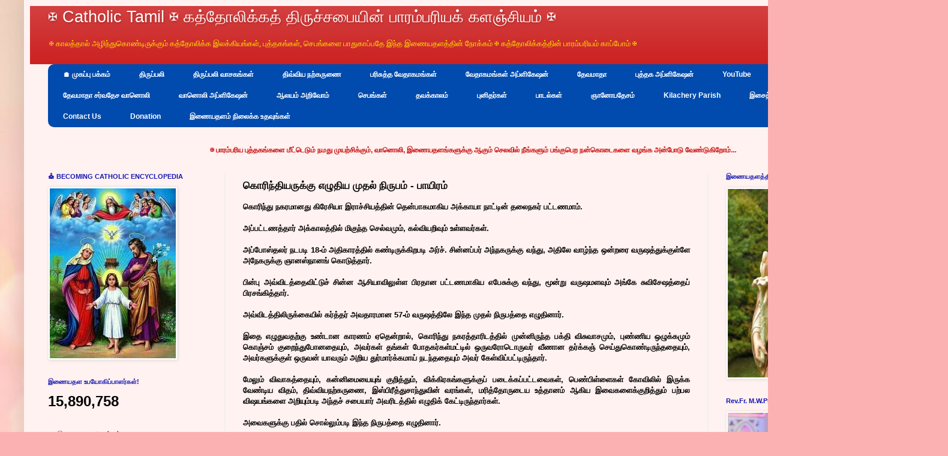

--- FILE ---
content_type: text/html; charset=UTF-8
request_url: https://www.catholictamil.com/b/stats?style=BLACK_TRANSPARENT&timeRange=ALL_TIME&token=APq4FmCwYVsPO_fxjRt0ra_LdR4qtc-AyCivlvvh7k6c5MaZyDydp87tc4Rohm2NsVBEYB5Phw3HWwSUxy4vCsBbu3vTzzP5NA
body_size: 40
content:
{"total":15890758,"sparklineOptions":{"backgroundColor":{"fillOpacity":0.1,"fill":"#000000"},"series":[{"areaOpacity":0.3,"color":"#202020"}]},"sparklineData":[[0,23],[1,32],[2,100],[3,33],[4,24],[5,28],[6,22],[7,32],[8,34],[9,32],[10,32],[11,31],[12,27],[13,27],[14,25],[15,31],[16,23],[17,26],[18,26],[19,25],[20,26],[21,27],[22,30],[23,34],[24,33],[25,29],[26,36],[27,44],[28,31],[29,21]],"nextTickMs":163636}

--- FILE ---
content_type: text/html; charset=utf-8
request_url: https://www.google.com/recaptcha/api2/aframe
body_size: 267
content:
<!DOCTYPE HTML><html><head><meta http-equiv="content-type" content="text/html; charset=UTF-8"></head><body><script nonce="OAgEOZIDTYaK-_s1ahPxvg">/** Anti-fraud and anti-abuse applications only. See google.com/recaptcha */ try{var clients={'sodar':'https://pagead2.googlesyndication.com/pagead/sodar?'};window.addEventListener("message",function(a){try{if(a.source===window.parent){var b=JSON.parse(a.data);var c=clients[b['id']];if(c){var d=document.createElement('img');d.src=c+b['params']+'&rc='+(localStorage.getItem("rc::a")?sessionStorage.getItem("rc::b"):"");window.document.body.appendChild(d);sessionStorage.setItem("rc::e",parseInt(sessionStorage.getItem("rc::e")||0)+1);localStorage.setItem("rc::h",'1769287518947');}}}catch(b){}});window.parent.postMessage("_grecaptcha_ready", "*");}catch(b){}</script></body></html>